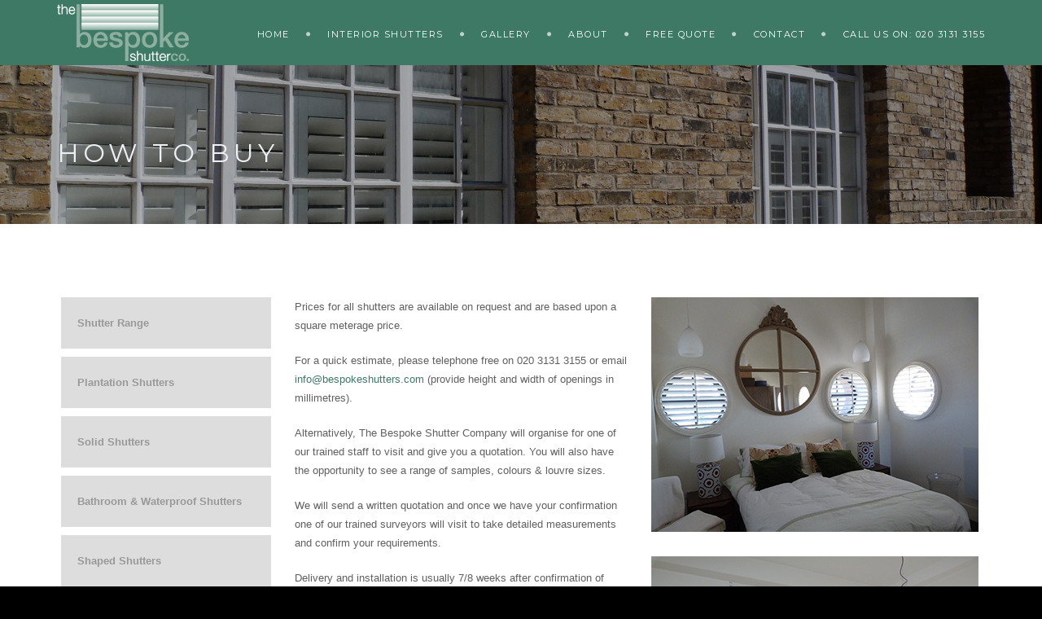

--- FILE ---
content_type: text/html; charset=utf-8
request_url: https://www.bespokeshutters.com/How-To-Buy.aspx
body_size: 5239
content:

<!DOCTYPE html>
<html lang="en">
<head>
    <meta charset="utf-8">
     <title>Shutter Company North London | Bespoke Shutters Guide </title>
     
    <meta name="Description" content="Shutter Company North London - The Bespoke Shutter Company supply and install made-to-measure interior shutters and blinds in Essex, London and Hertfordshire" />
<meta name="Keywords" content="Window shutters, Bespoke Shutters, custom made shutters, custom shutters, interior shutters,  internal shutters, window shutters, roman blinds, venetian blinds, roller blinds, door shutters, wood shutters, solid shutters, shaker shutters, traditional shutters, contemporary shutters, folding shutters, DIY shutters, Blinds, wood venetians, plantation shutters, wooden shutters, new england shutter company, shutter shop, UK shutters, North London Shutters, London Shutters, The Bespoke Shutter Company, Roletta" />
    <meta name="viewport" content="width=device-width, initial-scale=1.0">
   
    <meta name="author" content="APNM">


    <!--[if lt IE 9]>
	<script src="js/html5shiv.js"></script>
	<![endif]-->


    <!-- CSS Files
    ================================================== -->
    <link rel="stylesheet" href="css/bootstrap.css" type="text/css">
    <link rel="stylesheet" href="css/jpreloader.css" type="text/css">
    <link rel="stylesheet" href="css/animate.css" type="text/css">
    <link rel="stylesheet" href="css/plugin.css" type="text/css">
    <link rel="stylesheet" href="css/owl.carousel.css" type="text/css">
    <link rel="stylesheet" href="css/owl.theme.css" type="text/css">
    <link rel="stylesheet" href="css/owl.transitions.css" type="text/css">
    <link rel="stylesheet" href="css/style.css" type="text/css">
    
    
    <!-- custom background -->
    <link rel="stylesheet" href="css/bg.css" type="text/css">

    <!-- color scheme -->
    <link rel="stylesheet" href="css/color.css" type="text/css" id="colors">

    <!-- revolution slider -->
    <link rel="stylesheet" href="rs-plugin/css/settings.css" type="text/css">
    <link rel="stylesheet" href="css/rev-settings.css" type="text/css">

    <!-- load fonts -->
    <link rel="stylesheet" href="fonts/font-awesome/css/font-awesome.css" type="text/css">
    <link rel="stylesheet" href="fonts/elegant_font/HTML_CSS/style.css" type="text/css">
    <link rel="stylesheet" href="fonts/elegant_font/HTML_CSS/lte-ie7.js" type="text/css">
</head>
<body class="page-services">

    <div id="wrapper">
         <!-- header begin -->
        <header>
          

            <div class="container">
                <div class="row">
                    <div class="col-md-12">
                        <!-- logo begin -->
                        <div id="logo">
                            <a href="/"><img class="logo" src="images/bespoke-shutters-london.png" alt=""></a>
                               
                        </div>


                        <!-- logo close -->

                        <!-- small button begin -->
                        <span id="menu-btn"></span>
                        <!-- small button close -->

                        <!-- mainmenu begin -->
                        <nav>
                         
                            <ul id="mainmenu">
                                <li><a href="Default.aspx">Home</a></li>
                                    <li><a href="Interior-Shutters.aspx">Interior Shutters</a>
                                    <ul>
                                        <li><a href="Louvered-Shutter-Range.aspx">Shutter Range</a>
                                        <ul>
                                            <li><a href="Seattle-Shutter-Range.aspx">Seattle</a></li>
                                            <li><a href="Boston-Shutter-Range.aspx">Boston</a></li>
                                            <li><a href="Phoenix-Shutter-Range.aspx">Phoenix</a></li>
                                            <li><a href="Boston-Premium-Window-Shutters.aspx">Premium Boston</a></li>
                                            <li  class="active"><a href="Hollywood-Window-Shutters.aspx">Hollywood</a></li>
                                            <li><a href="Georgia-Window-Shutters.aspx">Georgia</a></li>
                                            <li><a href="Carolina-Window-Shutter.aspx">Carolina</a></li>  
                                        </ul>
                                        </li>
                                        <li><a href="Plantation-Shutters.aspx">Shutter Styles</a>
                                        <ul>
                                            <li><a href="Tier-on-Tier-shutters.aspx"><span>Tier on Tier Shutters</span></a></li>
                                            <li><a href="Cafe-Style-shutters.aspx"><span>Cafe Style Shutters</span></a></li>
                                            <li><a href="Full-Length-shutters.aspx"><span>Full Length Shutters</span></a></li>
                                        </ul>
                                        
                                        </li>
                                        <li><a href="Solid-Shutters.aspx">Solid Shutters</a></li>
                                        <li><a href="Bathroom-Shutters.aspx">Waterproof Shutters</a></li>
                                         <li><a href="Shaped-Shutters.aspx"><span>Shaped Shutters</span></a></li>
                                            <li><a href="Conservatory-Shutters.aspx"><span>Conservatory Shutters</span></a></li>
                                           
                                            <li><a href="Wooden-Shutter-Options.aspx"><span>Shutter Options</span></a>
                                                <ul>
                                                    <li><a href="Shutter-Colours.aspx"><span>Shutters Colours</span></a></li>
                                                    <li><a href="Shutter-Hinges.aspx"><span>Shutter Hinges</span></a></li>
                                                    <li><a href="Shutter-Louvre-Sizes.aspx"><span>Shutter Louvre Sizes</span></a></li>
                                                    <li><a href="Shutter-Tilt-Rods.aspx"><span>Shutter Tilt Mechanisms</span></a></li>
                                                </ul>
                                            </li>                                            <li><a href="FAQS.aspx" class="parent"><span>FAQS</span></a></li>                                            <li><a href="How-To-Buy.aspx">How To Buy</a></li>
                                    </ul>
                                    </li>
                               
                                <li><a href="Gallery.aspx">Gallery</a>
                                <ul>
                                    <li><a href="Angled-Bay-Window.aspx"><span>Angled Bay Windows</span></a></li>
                                    <li><a href="Cafe-Style-Window-Shutters.aspx"><span>Cafe Style Shutters</span></a></li>    
                                    <li><a href="Colour-Window-Shutters.aspx"><span>Colour Shutters</span></a></li>    
                                    <li><a href="Conservatory-Patio-Door-Shutters.aspx">Conservatory / Patio </a></li>
                                    <li><a href="External-View-Shutters.aspx">External View</a></li>
                                    <li><a href="Full-Length-Window-Shutters.aspx">Full Length</a></li>
                                    <li><a href="Bay-Window-Shutters.aspx">Bay Window</a></li>
                                    <li><a href="Sash-Window-Shutters.aspx">Sash Window Shutters</a></li>
                                    <li><a href="Shaped-Window-Shutters.aspx">Shaped Windows</a></li>
                                    <li><a href="Tier-on-Tier-Window-Shutters.aspx">Tier On Tier</a></li>
                                    <li><a href="Tracking-Window-Shutters.aspx">Tracking Shutters</a></li>
                                    <li><a href="Traditional-Window-Shutters.aspx">Traditional Shutters</a></li>
                                    <li><a href="Unusual-Window-Shutters.aspx">Unusual Shutters</a></li>
                                </ul>


                                </li>
                               
                                <li><a href="who-we-are-bespoke-shutters.aspx">About</a>
                                <ul>
                                    <li><a href="Quality-Statement.aspx"><span>Quality Statement</span></a></li>
                                    <li><a href="Trade.aspx"><span>Trade</span></a></li>
                                    
                                </ul>
                                </li>
                                <li><a href="Book-an-Appointment.aspx">Free Quote</a></li>
                                <li><a href="Contact-Bespokeshutters.aspx">Contact</a></li>
                                <li><a href="tel:020 3131 3155" style="">Call Us On: 020 3131 3155</a></li>
                            </ul>
                        </nav>

                    </div>
                    <!-- mainmenu close -->

                </div>
            </div>
        </header>
        <!-- header close -->

        <!-- subheader -->
        <section id="subheader" data-speed="8" data-type="background">
            <div class="container">
                <div class="row">
                    <div class="col-md-12">
                        <h1>How to Buy</h1>
                    </div>
                </div>
            </div>
        </section>
        <!-- subheader close -->

        <!-- content begin -->
        <div id="content">
            <div class="container">
                <div class="row">
                    <div id="sidebar" class="col-md-3 wow fadeInUp">
                         
<ul id="services-list">
    <li><a href="Louvered-Shutter-Range.aspx">Shutter Range</a></li>
    <li><a href="Plantation-Shutters.aspx">Plantation Shutters</a></li>
    <li><a href="Solid-Shutters.aspx">Solid Shutters</a></li>
    <li><a href="Bathroom-Shutters.aspx">Bathroom &amp; Waterproof Shutters</a></li>
    <li><a href="Shaped-Shutters.aspx">Shaped Shutters</a></li>
    <li><a href="Conservatory-Shutters.aspx">Conservatory Shutters</a></li>
    <li><a href="Wooden-Shutter-Options.aspx">Shutter Options</a></li>                     
</ul>
                    </div>

                    <div class="col-md-9">
                        <div class="row">
                            <div class="col-md-6 wow fadeInUp" data-wow-delay=".3s">
                              

                                   <p>Prices for all shutters are available on request and are based upon a square meterage price.</p>

        <p>For a quick estimate, please telephone free on 020 3131 3155 or email <a href="mailto:info@bespokeshutters.com">info@bespokeshutters.com</a> (provide height and width of openings in millimetres).</p>

        <p>Alternatively, The Bespoke Shutter Company will organise for one of our trained staff to visit and give you a quotation. You will also have the opportunity to see a range of samples, colours &amp; louvre sizes.</p>

        <p>We will send a written quotation and once we have your confirmation one of our trained surveyors will visit to take detailed measurements and confirm your requirements.</p>

        <p>Delivery and installation is usually 7/8 weeks after confirmation of order.</p>

       
        
        <div class="divider"></div>
        
        <p>Please call us on <strong>020 3131 3155</strong> for more information or to request an <br />appointment <a href="Book-an-Appointment.aspx">click here</a>.</p>
                               
                                </div>
                                
                              
                            <div class="col-md-6 pic-services wow fadeInUp" data-wow-delay=".6s">
                                <img src="images/services/p1_a.jpg" class="img-responsive" alt="">
                                <img src="images/services/p1_b.jpg" class="img-responsive" alt="">
                            </div>
                        </div>
                    </div>

                </div>
            </div>



        </div>

        <section id="view-all-projects" class="call-to-action bg-color text-center" data-speed="5" data-type="background">
            <a href="Book-an-Appointment.aspx" class="btn btn-line-black btn-big">Get Quotation</a>
        </section>

       
<!-- footer begin -->
            <footer>
                <div class="container">
                    <div class="row">
                        <div class="col-md-4">
                            <img src="images/bespoke-shutters-london.png" class="logo-small" alt=""><br>
                           The Bespoke Shutter Company have years of experience supplying and installing window shutters. Our range includes plantation shutters, solid shutters, full height shutters, tier on tier shutters and caf&eacute; style shutters.<br /><br />
                            Operating throughout London and the Home Counties, we have established our reputation by being committed to the highest levels of craftsmanship along with the use of only the best products available. Adjustable interior shutters also known as plantation shutters are available in a range of solid and engineered woods of the highest quality. We will assist you to achieve an attractive, practical and affordable solution to your exact design requirements, all measured and fitted for you.
                       
                        </div>

                        <div class="col-md-4">
                            <div class="widget widget_recent_post">
                                <h3>Interior Shutters</h3>  
                               <ul>                                    <li class="first"><a href="Interior-Shutters.aspx">Interior Shutters</a></li>                                    <li><a href="plantation-shutters.aspx">Plantation Shutters</a></li>                                    <li><a href="Solid-Shutters.aspx">Solid Shutters</a></li>                                    <li><a href="Louvered-Shutter-Range.aspx">Louvered Shutters</a></li>                                    <li><a href="Vancouver-Shutter-Range.aspx">Cedar Shutters</a></li>                                    <li><a href="Cafe-Style-shutters.aspx">Cafe Style Shutters</a></li>                                    <li><a href="Shaped-Shutters.aspx">Shaped Shutters</a></li>                                    <li><a href="Conservatory-Shutters.aspx">Conservatory Shutters</a></li>
                                    <li><a href="cedar-shutters-basswood-shutters.aspx">Wooden Shutters</a></li>
                                    <li><a href="shutter-company-london.aspx">Shutter Company London </a></li>
                                    <li><a href="articles.aspx">Articles</a></li>
                                    <li><a href="bespoke-shutters-blog.aspx">Blog</a></li>
                                </ul>
                            </div>
                        </div>

                        <div class="col-md-4">
                            <h3>Contact Us</h3>
                            <div class="widget widget-address">
                                <address>
                                    <span>The Bespoke Shutter Company Limited</span>
                                    <span><strong>Phone:</strong>020 31313155</span>
                                    
                                    <span><strong>Email:</strong><a href="mailto:info@bespokeshutters.com">info@bespokeshutters.com</a></span>
                                    <span><strong>Address</strong> 3 Muswell Hill, London N10 3TH</span>
                                </address>

                                  <p><strong>Covering:</strong> Barnet, Belsize Park,  Crouch End, Chiswick, Chelsea, Finchley, Hampstead, Highgate, Kensington, Mayfair, Muswell Hill, Notting Hill, Putney and St John Wood</p>                                   <img src="images/bespoke-shutters-sbs-winners.png" class="logo-small" alt="">

                                   <p>We will use the information provided to us to contact you in relation to your enquiry. You may contact us at any time to unsubscribe from our communications. For further details on how your data is used and stored, please see our <a href="Privacy-Policy.aspx">Privacy policy</a>.</p>
                            </div>
                        </div>
                    </div>
                </div>

                <div class="subfooter">
                    <div class="container">
                        <div class="row">
                            <div class="col-md-6">
                               Made in <a href="http://www.apnm.co.uk" target="_blank">APNM</a> | <a href="Privacy-Policy.aspx">Privacy Policy</a> | <a href="Cookie-Policy.aspx">Cookie Policy</a><br />
 				&copy; Copyright 2026 | Company Registration Number: 06010112         
                            </div>
                            <div class="col-md-6 text-right">
                                <div class="social-icons">
                                    <a href="https://www.instagram.com/bespokeshutterco/"><i class="fa fa-instagram fa-lg"></i></a>
                                    <a href="https://www.facebook.com/#!/pages/The-Bespoke-Shutter-Company-ltd/424725990879344"><i class="fa fa-facebook fa-lg"></i></a>
                            
                                </div>
                            </div>
                          
                        </div>
                    </div>
                </div>

            </footer>
            <!-- footer close -->

<!-- Google tag (gtag.js) -->
<script async src="https://www.googletagmanager.com/gtag/js?id=G-4ZFCV59Y8L"></script>
<script>
    window.dataLayer = window.dataLayer || [];
    function gtag() { dataLayer.push(arguments); }
    gtag('js', new Date());

    gtag('config', 'G-4ZFCV59Y8L');
</script>
    </div>
    

    <!-- Javascript Files
    ================================================== -->
    <script src="js/jquery.min.js"></script>
    <script src="js/jpreLoader.js"></script>
    <script src="js/bootstrap.min.js"></script>
    <script src="js/jquery.isotope.min.js"></script>
    <script src="js/easing.js"></script>
    <script src="js/jquery.flexslider-min.js"></script>
    <script src="js/jquery.scrollto.js"></script>
    <script src="js/owl.carousel.js"></script>
    <script src="js/jquery.countTo.js"></script>
    <script src="js/classie.js"></script>
    <script src="js/video.resize.js"></script>
    <script src="js/validation.js"></script>
    <script src="js/wow.min.js"></script>
    <script src="js/jquery.magnific-popup.min.js"></script>
    <script src="js/enquire.min.js"></script>
    <script src="js/designesia.js"></script>
    

    <!-- SLIDER REVOLUTION SCRIPTS  -->
    <script type="text/javascript" src="rs-plugin/js/jquery.themepunch.plugins.min.js"></script>
    <script type="text/javascript" src="rs-plugin/js/jquery.themepunch.revolution.min.js"></script>

</body>
</html>


--- FILE ---
content_type: text/css
request_url: https://www.bespokeshutters.com/css/rev-settings.css
body_size: 830
content:
@import url(https://fonts.googleapis.com/css?family=Raleway:300,500,600,700,900,400);
@import url(https://fonts.googleapis.com/css?family=Montserrat:400,700);
@import url(https://fonts.googleapis.com/css?family=Dosis:400,200,300,500,600,700,800);

html {
overflow-x:hidden;
padding: 0 !important;
background:#fff;
margin:0px !important;
}




#revolution-slider{
font-family:"Raleway";
}

.tp-caption{
font-size:14px;
font-weight:300;
}

.tp-caption.teaser{
letter-spacing:5px;
}

.tp-caption br{
margin-bottom:5px;
}

.tparrows{ top:50% !important;}

.med{
font-size:24px;
letter-spacing:-.5px;
}


.med-white{
color:#fff;
font-size:24px;
letter-spacing:-.5px;
}
.med-green{
color:#1a8b49;
font-size:24px;
letter-spacing:-.5px;
}
.small-white{
color:#fff;
line-height:1.7em;
}

.big-black{
font-size:52px;
letter-spacing:-3px;
color:#222;
}

.big-white{
font-family:"Dosis";
font-size:16px;
color:#fff;
line-height:normal;
font-weight:300;
text-transform:uppercase;
letter-spacing:6px;
}

.ultra-big-white{
font-family:"Dosis";
font-size:72px;
font-weight:300;
letter-spacing:10px;
color:#fff;
margin:0;
text-transform:uppercase;
}

.ultra-big-black{
font-size:96px;
font-weight:400;
color:#222;
margin:0;
line-height:72px;
}

a.btn-slider{
color:#fff;
}

a.btn-slider:hover{
color:#222;
}

.fullwidthbanner-container a.btn{
text-transform:uppercase;
letter-spacing:1px;
color:#fff !important;
font-weight:700;
padding:10px 20px 10px 20px;
border-radius:0;
-moz-border-radius:0;
-webkit-border-radius:0;
}

.tp-caption.separator {
width:100px;
border-bottom:solid 1px rgba(255,255,255,.3);
}


@media only screen and (max-width: 992px) 
{

	.big-white{font-size:35px;

}

}
